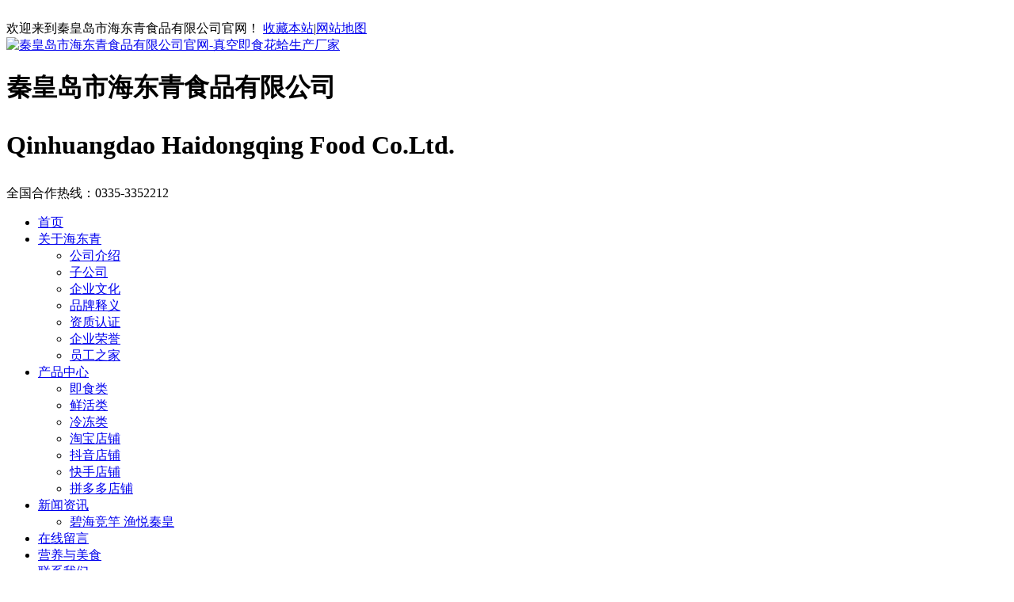

--- FILE ---
content_type: text/html; charset=utf-8
request_url: http://www.qhdhdq.com.cn/jishixiaochi/2023/12-01/220.html
body_size: 8833
content:
<!DOCTYPE html PUBLIC "-//W3C//DTD XHTML 1.0 Transitional//EN" "http://www.w3.org/TR/xhtml1/DTD/xhtml1-transitional.dtd">
<html xmlns="http://www.w3.org/1999/xhtml">
<head>
<meta http-equiv="Content-Type" content="text/html; charset=utf-8" />
<title>干海带 - 即食小吃 - 秦皇岛市海东青食品有限公司官网-真空即食花蛤生产厂家</title>
<meta name="keywords" content="有限公司,秦皇岛,海东青,防腐剂,食品" />
<meta name="description" content=" 秦皇岛特产 海带 秦皇岛海东青食品有限公司出品 自然晾晒，泡发率高" />
<link href="/themes/default/css/base.css" rel="stylesheet" type="text/css">
<link href="/themes/default/css/style.css" rel="stylesheet" type="text/css">
<link href="/themes/default/css/kefu.css" rel="stylesheet" type="text/css">
<script src="/themes/default/js/jquery.js"></script>
<script src="/themes/default/js/jquery.smallslider.js"></script>
<script src="/themes/default/js/common.js"></script>
<script src="/themes/default/js/superslide.2.1.js"></script>
<script src="/themes/default/js/jquery1.42.min.js"></script>
<script src="/themes/default/js/jquery.SuperSlide.2.1.1.source.js"></script>
<script type="text/javascript" src="/themes/default/js/jquery.mousewheel.js"></script>
<script type="text/javascript" src="/themes/default/js/jquery.easing.js"></script>
<script type="text/javascript" src="/themes/default/js/history.js"></script></head>
<body>
<!--头部-->
﻿<script>window._bd_share_config={"common":{"bdSnsKey":{},"bdText":"","bdMini":"2","bdMiniList":false,"bdPic":"","bdStyle":"0","bdSize":"16"},"slide":{"type":"slide","bdImg":"6","bdPos":"left","bdTop":"100"},"image":{"viewList":["qzone","tsina","tqq","renren","weixin"],"viewText":"分享到：","viewSize":"16"},"selectShare":{"bdContainerClass":null,"bdSelectMiniList":["qzone","tsina","tqq","renren","weixin"]}};with(document)0[(getElementsByTagName('head')[0]||body).appendChild(createElement('script')).src='http://bdimg.share.baidu.com/static/api/js/share.js?v=89860593.js?cdnversion='+~(-new Date()/36e5)];</script>
<!--top-->

 
<div class="top">
  <div class="warp">
   <!--h_top-->
     <div class="h_top">
     <span class="fn-left">欢迎来到秦皇岛市海东青食品有限公司官网！</span>
     <span class="fn-right"><a href="javascript:AddFavorite('秦皇岛市海东青食品有限公司官网-真空即食花蛤生产厂家', 'http://www.qhdhdq.com.cn')">收藏本站</a>|<a href="http://www.qhdhdq.com.cn/sitemap/" title="网站地图">网站地图</a>     
       </span>

<script type="text/javascript">
function AddFavorite(title, url) {
    try {
        window.external.addFavorite(url, title);
    }
    catch (e) {
        try {
            window.sidebar.addPanel(title, url, "");
        }
        catch (e) {
            alert("抱歉，您所使用的浏览器无法完成此操作。\n\n加入收藏失败，请使用Ctrl+D进行添加");
        }
    }
</script>	   
	   
	   
     </div>
   <!--h_top end-->
   <!--h_nr-->
     <div class="h_nr">
       <!--logo-->
        <div class="logo fn-left">
          <span class="fn-left"><a href="/"><img src="/themes/default/images/logo.png" alt="秦皇岛市海东青食品有限公司官网-真空即食花蛤生产厂家"></a></span>
         
          <h1 class="fn-right">秦皇岛市海东青食品有限公司<br>
          <p>Qinhuangdao   Haidongqing   Food   Co.Ltd.</p></h1>
        </div>
       <!--logo end--> 
        <div class="h_lx fn-right">
           <p>全国合作热线：<span>0335-3352212</span></p>
           
        </div>
     </div>
  <!--h_nr end-->
  </div>
  
</div>

<!--top end-->
<div class="fn-clear"></div>
<div id="head">
  <div class="warp"> 
   
    <!--END-->
    <div class="fn-clear"></div>
  </div>
  <!--导航条-->
  <div id="nav">
    <div class="warp">
      <ul>      
       
       <!--判断主导航高亮--> 
                <li> 
                	<div class="title"><a href="http://www.qhdhdq.com.cn/" title="首页">首页</a></div>
        </li>
         <!--判断循环内导航高亮-->
   <li>
   	<div class="title"><a href="/guanyuzilong/" title="关于海东青">关于海东青</a></div>
    	<ul class="nav_menu">
         <li>

        <a href="/gongsijieshao/" target="_blank" title="公司介绍">公司介绍</a>
        </li>
         <li>

        <a href="/zigongsi/" target="_blank" title="子公司">子公司</a>
        </li>
         <li>

        <a href="/qiyewenhua/" target="_blank" title="企业文化">企业文化</a>
        </li>
         <li>

        <a href="/pinpaishiyi/" target="_blank" title="品牌释义">品牌释义</a>
        </li>
         <li>

        <a href="/zizhirenzheng/" target="_blank" title="资质认证">资质认证</a>
        </li>
         <li>

        <a href="/qiyerongyu/" target="_blank" title="企业荣誉">企业荣誉</a>
        </li>
         <li>

        <a href="/yuangongzhijia0b3a66cfb95958800a1993c5/" target="_blank" title="员工之家">员工之家</a>
        </li>
                  </ul>
   </li>
   <li>
   	<div class="title"><a href="/chanpinzhongxin/" title="产品中心">产品中心</a></div>
    	<ul class="nav_menu">
         <li>

        <a href="/jishilei/" target="_blank" title="即食类">即食类</a>
        </li>
         <li>

        <a href="/xianhuolei/" target="_blank" title="鲜活类">鲜活类</a>
        </li>
         <li>

        <a href="/lengdonglei/" target="_blank" title="冷冻类">冷冻类</a>
        </li>
         <li>

        <a href="/taobaodianpu/" target="_blank" title="淘宝店铺">淘宝店铺</a>
        </li>
         <li>

        <a href="/douyindianpu/" target="_blank" title="抖音店铺">抖音店铺</a>
        </li>
         <li>

        <a href="/kuaishoudianpu/" target="_blank" title="快手店铺">快手店铺</a>
        </li>
         <li>

        <a href="/pinduoduodianpu75254b7568544731c50d9f4b/" target="_blank" title="拼多多店铺">拼多多店铺</a>
        </li>
                  </ul>
   </li>
   <li>
   	<div class="title"><a href="/xinwenzixun/" title="新闻资讯">新闻资讯</a></div>
    	<ul class="nav_menu">
         <li>

        <a href="/ 2025“海东青杯”国际海钓大赛暨全国海钓锦标赛（河北秦皇岛海港站）/" target="_blank" title="碧海竞竿 渔悦秦皇 ">碧海竞竿 渔悦秦皇 </a>
        </li>
                  </ul>
   </li>
   <li>
   	<div class="title"><a href="/zaixianliuyan/" title="在线留言">在线留言</a></div>
    	<ul class="nav_menu">
                  </ul>
   </li>
   <li>
   	<div class="title"><a href="/changjianwenti/" title="营养与美食">营养与美食</a></div>
    	<ul class="nav_menu">
                  </ul>
   </li>
   <li>
   	<div class="title"><a href="/lianxi/" title="联系我们">联系我们</a></div>
    	<ul class="nav_menu">
         <li>

        <a href="/pinduoduodianpu/" target="_blank" title="拼多多店铺">拼多多店铺</a>
        </li>
         <li>

        <a href="/douyinzhanghao/" target="_blank" title="抖音店铺">抖音店铺</a>
        </li>
         <li>

        <a href="/kuaishouduanshipin/" target="_blank" title="快手店铺">快手店铺</a>
        </li>
         <li>

        <a href="/taobaodianpu11e4214b5e1130a6ddc2c8d6/" target="_blank" title="淘宝店铺">淘宝店铺</a>
        </li>
                  </ul>
   </li>
                 
             
      </ul>
      <div class="fn-clear"></div>
    </div>
  </div>
  <div class="fn-clear"></div>
</div>
<div class="fn-clear"></div>
 <!--END-->
<!--关键词搜素-->
<div class="sousuo">
<div class="warp">
<div class="fn-left">
<p><b>热门关键词：</b><a href="http://www.qhdhdq.com.cn/jishihuage/" title="即食花蛤">即食花蛤</a><a href="http://www.qhdhdq.com.cn/jishibaoyu/" title="即食鲍鱼">即食鲍鱼</a>
<a href="http://www.qhdhdq.com.cn/jishihaishen/" title="即食海参">即食海参</a><a href="http://www.qhdhdq.com.cn/lengdongyulei/" title="冷冻鱼类">冷冻鱼类</a><a href="http://www.qhdhdq.com.cn/duobaoyu/" title="多宝鱼">多宝鱼</a><a href="http://www.qhdhdq.com.cn/jishijianglei/" title="即食酱类">即食酱类</a>
</p>
</div>
<div id="search" class="fn-right">
      <form  action="/search" method="get">

        <input name="keyword" type="text" id="keyword" value="请输入关键词搜索"class="fn-left" />
        <button type="submit" class="fn-left"></button>
      </form>
    </div>

</div>
</div>
<!--关键词搜索 end-->
<!--中部-->
<div class="subbg">
<!--subbanner-->
<div class="subbanner">
<div class="warp">
<img src="/upload/2016-08/24/banner-e15bf.jpg"  title="" height="250" width="1000"/>
</div>
</div>
<!--subbanner end-->
<div id="central">
  <div id="main" class="fn-left">
    <div id="pagenav">
 当前位置： <a href="http://www.qhdhdq.com.cn/">首页</a>›› <a href="/chanpinzhongxin/">产品中心</a>›› <a href="/jishilei/">即食类</a>›› <a href="/jishixiaochi/">即食小吃</a></div>  

    <div class="sep10"></div>
    <div class="box  pagepic">
    	<div class="contentpic">
          <div class="imagebox">
            <div class="pic">
            	<img id="index_pic" src="/upload/2016-08/19/DSC_0411.jpg" width="390" height="369" alt="干海带" />
            </div>
             
          </div>
          <div class="info">
          	<div class="title">干海带</div>
            <div class="description"> 秦皇岛特产 海带 秦皇岛海东青食品有限公司出品 自然晾晒，泡发率高</div>
            
            <div class="hotline1">
           <span class="fn-left">订购热线：</span>
           <span class="font-hotline fn-right">0335-3106456<br />
                                               0335-3016478   </span>
            <div class="fn-clear"></div>
            
            <div class="bdsharebuttonbox"><a href="#" class="bds_more" data-cmd="more"></a><a href="#" class="bds_qzone" data-cmd="qzone" title="分享到QQ空间"></a><a href="#" class="bds_tsina" data-cmd="tsina" title="分享到新浪微博"></a><a href="#" class="bds_tqq" data-cmd="tqq" title="分享到腾讯微博"></a><a href="#" class="bds_renren" data-cmd="renren" title="分享到人人网"></a><a href="#" class="bds_weixin" data-cmd="weixin" title="分享到微信"></a></div>
<script>
window._bd_share_config={"common":{"bdSnsKey":{},"bdText":"","bdMini":"2","bdMiniList":false,"bdPic":"","bdStyle":"0","bdSize":"32"},"share":{},"image":{"viewList":["qzone","tsina","tqq","renren","weixin"],"viewText":"分享到：","viewSize":"16"}};with(document)0[(getElementsByTagName('head')[0]||body).appendChild(createElement('script')).src='http://bdimg.share.baidu.com/static/api/js/share.js?v=89860593.js?cdnversion='+~(-new Date()/36e5)];
</script>
          </div>
           <div class="lijicaigou"><a href="https://shop246313414.taobao.com/" target="_blank"  title="立即采购"><img src="/themes/default/images/lijigoumai.jpg" alt="立即购买"/></a></div>

          </div>
          <div class="fn-clear"></div>
        </div>
        
      <div class="boxcontent">
        
        <div class="chanpinxq">
        产品详情
        </div>
        <div class="content">
        
        <p style="text-align:center;">
	<img src="/upload/2016-08/19/DSC_0411.jpg" title="DSC_0411" alt="DSC_0411" style="line-height:1.5;" /> 
</p>
<p style="text-align:center;">
	<span style="font-size:14px;line-height:24px;text-align:center;white-space:normal;">秦皇岛特产 &nbsp; 海带 &nbsp; &nbsp;秦皇岛海东青食品有限公司出品</span> 
</p>
<p style="text-align:center;">
	<span style="font-size:14px;line-height:24px;text-align:center;white-space:normal;">自然晾晒，</span><span style="font-size:14px;line-height:24px;">泡发率高</span> 
</p>
<p style="text-align:center;">
	<br />
</p>
<p style="text-align:center;">
	<br />
</p>        
        </div>
        <div class="pagenum"></div>
      <div class="updown">
      	<div class="previous">
        	上一篇：
        	 
            <a href="/jishixiaochi/2023/12-01/194.html">无盐虾皮</a> 
             
        </div>
        <div class="next">
        	下一篇：
        	 
            <a href="/jishixiaochi/2023/12-01/221.html">紫菜</a> 
             
        </div>
      </div>
      </div>
      
      
      <div class="xgcp">
      <div class="boxhead">
        <h3>相关产品</h3>
      </div>
      <div class="boxlistpic">
        <ul>
            <li>
          <div class="pic"><a href="/jishixiaochi/2023/12-01/221.html" title="紫菜"><img src="/upload/2016-08/19/DSC_0418.jpg"  width="224" height="212"/></a></div>
           <div class="title"><a href="/jishixiaochi/2023/12-01/221.html" title="紫菜">紫菜</a> </div>
           
           </li>
           <li>
          <div class="pic"><a href="/zigongsi/2023/05-03/162.html" title="海东青酒店"><img src="/upload/2023-05/03/6cd738cb8da0f777c365e4706bf10c0.jpg"  width="224" height="212"/></a></div>
           <div class="title"><a href="/zigongsi/2023/05-03/162.html" title="海东青酒店">海东青酒店</a> </div>
           
           </li>
           <li>
          <div class="pic"><a href="/zigongsi/2020/09-15/266.html" title="开埠实业"><img src="/upload/2020-09/15/kaishiye.png"  width="224" height="212"/></a></div>
           <div class="title"><a href="/zigongsi/2020/09-15/266.html" title="开埠实业">开埠实业</a> </div>
           
           </li>
           
        </ul>
      </div>
       <div class="fn-clear"></div>
      </div>
      
    </div>
  </div>
  <!--边栏-->
    <!--边栏-->
  <div id="sidebar" class="fn-left">
    <div class="box">
      <div class="boxhead">
        <h3><a href="http://www.qhdhdq.com.cn/chanpinzhongxin/" title="产品中心">产品中心</a></h3>
      </div>
      <div class="chanpinbox">
        <div class="chanpinlist">
         <p class="fenlei"><a href="/jishilei/" title="即食类">即食类</a></p>
        <ul>
         <li><span class="title"><a href="/jishihuage/">即食花蛤</a> </span></li>
          <li><span class="title"><a href="/jishijianglei/">即食酱类</a> </span></li>
          <li><span class="title"><a href="/jishiyulei/">即食鱼类</a> </span></li>
          <li><span class="title"><a href="/jishibaoyu/">即食鲍鱼</a> </span></li>
          <li><span class="title"><a href="/jishihaishen/">即食海参</a> </span></li>
          <li><span class="title"><a href="/jishixiaochi/">即食小吃</a> </span></li>
                    
        </ul>
      </div> 
       <div class="chanpinlist">
         <p class="fenlei"><a href="/xianhuolei/" title="鲜活类">鲜活类</a></p>
        <ul>
         <li><span class="title"><a href="/sanwenyu/">三文鱼</a> </span></li>
          <li><span class="title"><a href="/duobaoyu/">多宝鱼</a> </span></li>
          <li><span class="title"><a href="/piankouyud7d2fa9a06523514ffb61bc0/">偏口鱼</a> </span></li>
                    
        </ul>
      </div> 
       <div class="chanpinlist">
         <p class="fenlei"><a href="/lengdonglei/" title="冷冻类">冷冻类</a></p>
        <ul>
         <li><span class="title"><a href="/lengdongyulei/">冷冻鱼类</a> </span></li>
          <li><span class="title"><a href="/lengdongxialei/">冷冻虾类</a> </span></li>
          <li><span class="title"><a href="/qita/">其他</a> </span></li>
                    
        </ul>
      </div> 
       <div class="chanpinlist">
         <p class="fenlei"><a href="/taobaodianpu/" title="淘宝店铺">淘宝店铺</a></p>
        <ul>
                   
        </ul>
      </div> 
       <div class="chanpinlist">
         <p class="fenlei"><a href="/douyindianpu/" title="抖音店铺">抖音店铺</a></p>
        <ul>
                   
        </ul>
      </div> 
       <div class="chanpinlist">
         <p class="fenlei"><a href="/kuaishoudianpu/" title="快手店铺">快手店铺</a></p>
        <ul>
                   
        </ul>
      </div> 
       <div class="chanpinlist">
         <p class="fenlei"><a href="/pinduoduodianpu75254b7568544731c50d9f4b/" title="拼多多店铺">拼多多店铺</a></p>
        <ul>
                   
        </ul>
      </div> 
            
            
      </div>
    </div>
    
<!---->    
  
    
    </div>
  <!--END-->
  <!--END-->
  <div class="fn-clear"></div>
</div>
</div>
<!--END--> 

<!--底部-->
<div id="foot">

<div class="warp">
    <div class="footleft fn-left">
    <img src="/themes/default/images/foot_logo.jpg" alt="海东青食品有限公司">
    </div>

    <div class="footright fn-right">
    <div class="menu"> 
    <a href="/" title="首页">首页</a>
     | <a href="/guanyuzilong/" title="关于海东青">关于海东青</a> 
     | <a href="/chanpinzhongxin/" title="产品中心">产品中心</a> 
     | <a href="/xinwenzixun/" title="新闻资讯">新闻资讯</a> 
     | <a href="/zaixianliuyan/" title="在线留言">在线留言</a> 
     | <a href="/changjianwenti/" title="营养与美食">营养与美食</a> 
     | <a href="/lianxi/" title="联系我们">联系我们</a> 
     
    </div>
    <div id="copyright" class="fn-left"> <p>
	<span style="font-size:12px;"> 
	</span></p><table style="width:750px;height:100px;" class="ke-zeroborder" border="0" cellpadding="2" cellspacing="0">
		<tbody>
			<tr>
				<td>
					<p>
	<span style="font-size:12px;"> 
	<table class="ke-zeroborder" style="height:100px;width:750px;" cellspacing="0" cellpadding="2" border="0">
		<tbody>
			<tr>
				<td>
					<p style="white-space:normal;">
						<span style="line-height:1.5;">地址：河北省秦皇岛市海港区东港路189号 &nbsp;</span> 
					</p>
					<p style="white-space:normal;">
						电话：0335-3352212<br />
秦皇岛市海东青食品有限公司
					</p>
					<p>
						技术支持：<span style="color:#ffffff;"><a href="http://www.qhdecen.com/" target="_blank"><span style="color:#ffffff;">秦皇岛网站建设</span></a></span> 
					</p>
					<p>
						<SPAN style="FONT-FAMILY: ; COLOR: rgb(255,255,255)" microsoft="" yahei?;font-size:16px;?=""><a href="https://shop246313414.taobao.com/" target="_blank"><span style="color:#ffffff;"><strong><u>海东青食品淘宝店</u></strong></span></a></span> 
					</p>
					<p>
						<a style="color:#ffffff;" href="https://beian.miit.gov.cn/" target="_blank">冀ICP备16019533号 </a>&nbsp;&nbsp; <a style="color:#ffffff;" href="http://www.beian.gov.cn/portal/registerSystemInfo?recordcode=13030202001885" target="_blank"><img src="/themes/default/images/gongan.png" align="absMiddle" />冀公网安备 13030202001885号</a> 
					</p>
					<p>
						<br />
					</p>
				</td>
				<td>
					<div style="text-align:center;">
						&nbsp;&nbsp;&nbsp;&nbsp;&nbsp;&nbsp;&nbsp;&nbsp;&nbsp;&nbsp;&nbsp;&nbsp;&nbsp;&nbsp;&nbsp;&nbsp;&nbsp; &nbsp;<img title="海东青淘宝店" style="height:98px;width:97px;" alt="海东青淘宝店" src="/upload/2016-09/29/haidongqingtaobaodian.jpg" width="107" height="107" />&nbsp; &nbsp;&nbsp; &nbsp; &nbsp;
					</div>
					<div style="text-align:center;">
						<span style="font-size:9px;">&nbsp;&nbsp;&nbsp;&nbsp;&nbsp;&nbsp;<span style="font-size:14px;">&nbsp;&nbsp;&nbsp;&nbsp;&nbsp;&nbsp;&nbsp;&nbsp;&nbsp;&nbsp;&nbsp;&nbsp;&nbsp;&nbsp; &nbsp;&nbsp; 海东青淘宝店铺&nbsp;&nbsp;&nbsp;&nbsp;&nbsp;</span><span style="font-size:14px;">微信关注，有</span></span><span style="font-size:14px;"><span style="font-size:14px;">惊喜！</span></span><span style="font-size:14px;">&nbsp;</span> 
					</div>
				</td>
			</tr>
		</tbody>
	</table>
</span>
</p> 
				</td>
			</tr>
		</tbody>
	</table>
 
<p></p> 
	
    </div>
    
    <div class="flink">
     <h3 class="fn-left">友情链接<span class="fn-right"><a href="http://wpa.qq.com/msgrd?v=3&amp;uin=1690660096&amp;site=qq&amp;menu=yes" target="_blank" title="申请友情链接入口">申请友情链接入口&gt;&gt;</a></span>
     </h3>
     <div class="fn-left">
     
     <script type="text/javascript">var cnzz_protocol = (("https:" == document.location.protocol) ? " https://" : " http://");document.write(unescape("%3Cspan id='cnzz_stat_icon_1260225696'%3E%3C/span%3E%3Cscript src='" + cnzz_protocol + "s11.cnzz.com/z_stat.php%3Fid%3D1260225696%26show%3Dpic' type='text/javascript'%3E%3C/script%3E"));</script>
     </div>
     <div class="fn-clear"></div>
      
          </div>
  </div>
  <div class="fn-clear"></div>
  </div>
</div>


<!--分享代码-->
           

<!--返回顶部-->
<script type="text/javascript">
$(document).ready(function(){
	$('<a href="#" id="retop">返回顶部</a>').appendTo('body').fadeOut().click(function(){
		$(document).scrollTop(0);
		$(this).fadeOut();
		return false
	});
	var $retop = $('#retop');
	function backTopLeft(){
		var btLeft = $(window).width() / 2 + 510;
		if (btLeft <= 950){
			$retop.css({ 'left': 955 })
		}else{
			$retop.css({ 'left': btLeft }) 
		}
	}
	backTopLeft();
	$(window).resize(backTopLeft);
	$(window).scroll(function(){
		if ($(document).scrollTop() === 0){
			$retop.fadeOut()
		}else{
			$retop.fadeIn()
		}
		if ($.browser.msie && $.browser.version == 6.0 && $(document).scrollTop() !== 0){
			$retop.css({ 'opacity': 1 })
		} 
	});
});
</script>
<!--返回顶部 end-->

<!--在线客服-->
<!--<div class="keifu" style="height: 568px; top: 176px;">
	<div class="icon_keifu" style="top: 234px;"></div>
	
	<div class="keifu_box">
		<div class="keifu_head"><img src="/themes/default/images/im_01.gif"><a href="javascript:void(0)" class="keifu_close"></a></div>
		<ul class="keifu_con">
		<li><a href="http://wpa.qq.com/msgrd?v=3&amp;uin=13933588676&amp;site=qq&amp;menu=yes" target="_blank" title="终端产品咨询"><img border="0" src="/themes/default/images/qq.jpg" alt="点击这里给我发消息" title="点击这里给我发消息" align="absmiddle">崔经理(加盟代理)</a></li>
		<li><a href="http://wpa.qq.com/msgrd?v=3&amp;uin=1619382349&amp;site=qq&amp;menu=yes" target="_blank" title="企业大宗直采专询"><img border="0" src="/themes/default/images/qq.jpg" alt="点击这里给我发消息" title="点击这里给我发消息" align="absmiddle">林经理(经销商)</a></li>

		<li class="weixin"><img src="/themes/default/images/ewm-0997d.jpg" width="100" alt="官方微信" title="微信关注，有惊喜！"></li><p>微信关注，有惊喜！</p>
            <li class="rexian">全国服务热线</li>
            <li class="rexian1">0335-3016478</li>
		</ul>
		<div class="keifu_bot"></div>
	</div>

</div>-->

<script type="text/javascript">
$(function(){
	var KF = $(".keifu");
	var wkbox = $(".keifu_box");
	var kf_close = $(".keifu .keifu_close");
	var icon_keifu = $(".icon_keifu");
	var kH = wkbox.height();
	var kW = wkbox.width();
	var wH = $(window).height();
	KF.css({height:kH});
	icon_keifu.css("top",parseInt((kH-100)/2));
	var KF_top = (wH-kH)/2;
	if(KF_top<0) KF_top=0;
	KF.css("top",KF_top);
	
	$(kf_close).click(function(){
		KF.animate({width:"0"},200,function(){
			wkbox.hide();
			icon_keifu.show();
			KF.animate({width:26},300);		
		});	
	});
	
	$(icon_keifu).click(function(){
		$(this).hide();
		wkbox.show();
		KF.animate({width:kW},200);
	});
	
});
</script>
<script src="/themes/default/js/kefu.js"></script>


<!--END-->


</body></html>
<!--END-->
<script>
function expand_pic(obj){
	$('#index_pic').attr('src',$(obj).children().attr('src'));
	$('#index_pic').attr('alt',$(obj).children().attr('alt'));
}
</script>
</body>
</html>
